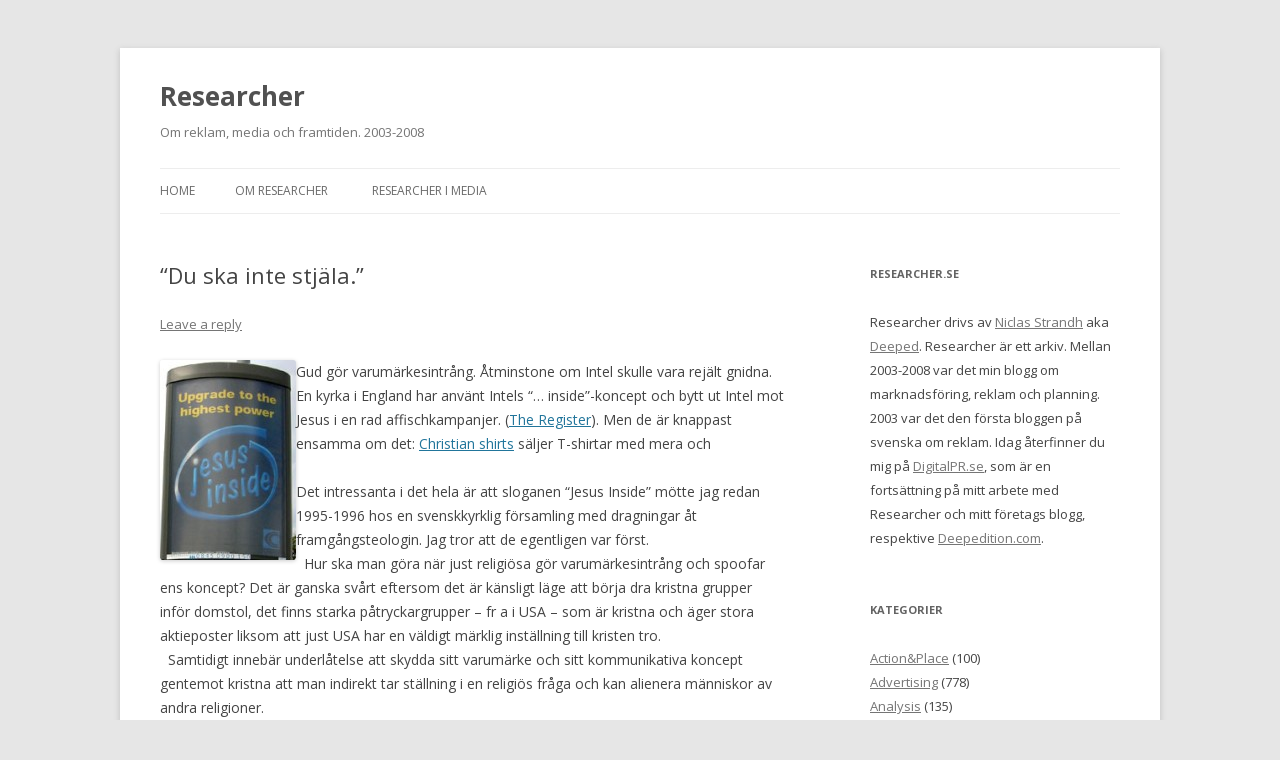

--- FILE ---
content_type: text/html; charset=UTF-8
request_url: http://researcher.se/archives/2004/08/jesus-gr-intrng-p-varumrke/
body_size: 10018
content:
<!DOCTYPE html>
<!--[if IE 7]>
<html class="ie ie7" lang="en-US">
<![endif]-->
<!--[if IE 8]>
<html class="ie ie8" lang="en-US">
<![endif]-->
<!--[if !(IE 7) | !(IE 8)  ]><!-->
<html lang="en-US">
<!--<![endif]-->
<head>
<meta charset="UTF-8" />
<meta name="viewport" content="width=device-width" />
<title>&#8220;Du ska inte stjäla.&#8221; | Researcher</title>
<link rel="profile" href="http://gmpg.org/xfn/11" />
<link rel="pingback" href="http://researcher.se/xmlrpc.php" />
<!--[if lt IE 9]>
<script src="http://researcher.se/wp-content/themes/twentytwelve/js/html5.js" type="text/javascript"></script>
<![endif]-->
<meta name='robots' content='max-image-preview:large' />
	<style>img:is([sizes="auto" i], [sizes^="auto," i]) { contain-intrinsic-size: 3000px 1500px }</style>
	<link rel='dns-prefetch' href='//fonts.googleapis.com' />
<link rel="alternate" type="application/rss+xml" title="Researcher &raquo; Feed" href="http://researcher.se/feed/" />
<link rel="alternate" type="application/rss+xml" title="Researcher &raquo; Comments Feed" href="http://researcher.se/comments/feed/" />
<link rel="alternate" type="application/rss+xml" title="Researcher &raquo; &#8220;Du ska inte stjäla.&#8221; Comments Feed" href="http://researcher.se/archives/2004/08/jesus-gr-intrng-p-varumrke/feed/" />
<script type="text/javascript">
/* <![CDATA[ */
window._wpemojiSettings = {"baseUrl":"https:\/\/s.w.org\/images\/core\/emoji\/16.0.1\/72x72\/","ext":".png","svgUrl":"https:\/\/s.w.org\/images\/core\/emoji\/16.0.1\/svg\/","svgExt":".svg","source":{"concatemoji":"http:\/\/researcher.se\/wp-includes\/js\/wp-emoji-release.min.js?ver=6.8.3"}};
/*! This file is auto-generated */
!function(s,n){var o,i,e;function c(e){try{var t={supportTests:e,timestamp:(new Date).valueOf()};sessionStorage.setItem(o,JSON.stringify(t))}catch(e){}}function p(e,t,n){e.clearRect(0,0,e.canvas.width,e.canvas.height),e.fillText(t,0,0);var t=new Uint32Array(e.getImageData(0,0,e.canvas.width,e.canvas.height).data),a=(e.clearRect(0,0,e.canvas.width,e.canvas.height),e.fillText(n,0,0),new Uint32Array(e.getImageData(0,0,e.canvas.width,e.canvas.height).data));return t.every(function(e,t){return e===a[t]})}function u(e,t){e.clearRect(0,0,e.canvas.width,e.canvas.height),e.fillText(t,0,0);for(var n=e.getImageData(16,16,1,1),a=0;a<n.data.length;a++)if(0!==n.data[a])return!1;return!0}function f(e,t,n,a){switch(t){case"flag":return n(e,"\ud83c\udff3\ufe0f\u200d\u26a7\ufe0f","\ud83c\udff3\ufe0f\u200b\u26a7\ufe0f")?!1:!n(e,"\ud83c\udde8\ud83c\uddf6","\ud83c\udde8\u200b\ud83c\uddf6")&&!n(e,"\ud83c\udff4\udb40\udc67\udb40\udc62\udb40\udc65\udb40\udc6e\udb40\udc67\udb40\udc7f","\ud83c\udff4\u200b\udb40\udc67\u200b\udb40\udc62\u200b\udb40\udc65\u200b\udb40\udc6e\u200b\udb40\udc67\u200b\udb40\udc7f");case"emoji":return!a(e,"\ud83e\udedf")}return!1}function g(e,t,n,a){var r="undefined"!=typeof WorkerGlobalScope&&self instanceof WorkerGlobalScope?new OffscreenCanvas(300,150):s.createElement("canvas"),o=r.getContext("2d",{willReadFrequently:!0}),i=(o.textBaseline="top",o.font="600 32px Arial",{});return e.forEach(function(e){i[e]=t(o,e,n,a)}),i}function t(e){var t=s.createElement("script");t.src=e,t.defer=!0,s.head.appendChild(t)}"undefined"!=typeof Promise&&(o="wpEmojiSettingsSupports",i=["flag","emoji"],n.supports={everything:!0,everythingExceptFlag:!0},e=new Promise(function(e){s.addEventListener("DOMContentLoaded",e,{once:!0})}),new Promise(function(t){var n=function(){try{var e=JSON.parse(sessionStorage.getItem(o));if("object"==typeof e&&"number"==typeof e.timestamp&&(new Date).valueOf()<e.timestamp+604800&&"object"==typeof e.supportTests)return e.supportTests}catch(e){}return null}();if(!n){if("undefined"!=typeof Worker&&"undefined"!=typeof OffscreenCanvas&&"undefined"!=typeof URL&&URL.createObjectURL&&"undefined"!=typeof Blob)try{var e="postMessage("+g.toString()+"("+[JSON.stringify(i),f.toString(),p.toString(),u.toString()].join(",")+"));",a=new Blob([e],{type:"text/javascript"}),r=new Worker(URL.createObjectURL(a),{name:"wpTestEmojiSupports"});return void(r.onmessage=function(e){c(n=e.data),r.terminate(),t(n)})}catch(e){}c(n=g(i,f,p,u))}t(n)}).then(function(e){for(var t in e)n.supports[t]=e[t],n.supports.everything=n.supports.everything&&n.supports[t],"flag"!==t&&(n.supports.everythingExceptFlag=n.supports.everythingExceptFlag&&n.supports[t]);n.supports.everythingExceptFlag=n.supports.everythingExceptFlag&&!n.supports.flag,n.DOMReady=!1,n.readyCallback=function(){n.DOMReady=!0}}).then(function(){return e}).then(function(){var e;n.supports.everything||(n.readyCallback(),(e=n.source||{}).concatemoji?t(e.concatemoji):e.wpemoji&&e.twemoji&&(t(e.twemoji),t(e.wpemoji)))}))}((window,document),window._wpemojiSettings);
/* ]]> */
</script>
<style id='wp-emoji-styles-inline-css' type='text/css'>

	img.wp-smiley, img.emoji {
		display: inline !important;
		border: none !important;
		box-shadow: none !important;
		height: 1em !important;
		width: 1em !important;
		margin: 0 0.07em !important;
		vertical-align: -0.1em !important;
		background: none !important;
		padding: 0 !important;
	}
</style>
<link rel='stylesheet' id='wp-block-library-css' href='http://researcher.se/wp-includes/css/dist/block-library/style.min.css?ver=6.8.3' type='text/css' media='all' />
<style id='classic-theme-styles-inline-css' type='text/css'>
/*! This file is auto-generated */
.wp-block-button__link{color:#fff;background-color:#32373c;border-radius:9999px;box-shadow:none;text-decoration:none;padding:calc(.667em + 2px) calc(1.333em + 2px);font-size:1.125em}.wp-block-file__button{background:#32373c;color:#fff;text-decoration:none}
</style>
<style id='global-styles-inline-css' type='text/css'>
:root{--wp--preset--aspect-ratio--square: 1;--wp--preset--aspect-ratio--4-3: 4/3;--wp--preset--aspect-ratio--3-4: 3/4;--wp--preset--aspect-ratio--3-2: 3/2;--wp--preset--aspect-ratio--2-3: 2/3;--wp--preset--aspect-ratio--16-9: 16/9;--wp--preset--aspect-ratio--9-16: 9/16;--wp--preset--color--black: #000000;--wp--preset--color--cyan-bluish-gray: #abb8c3;--wp--preset--color--white: #ffffff;--wp--preset--color--pale-pink: #f78da7;--wp--preset--color--vivid-red: #cf2e2e;--wp--preset--color--luminous-vivid-orange: #ff6900;--wp--preset--color--luminous-vivid-amber: #fcb900;--wp--preset--color--light-green-cyan: #7bdcb5;--wp--preset--color--vivid-green-cyan: #00d084;--wp--preset--color--pale-cyan-blue: #8ed1fc;--wp--preset--color--vivid-cyan-blue: #0693e3;--wp--preset--color--vivid-purple: #9b51e0;--wp--preset--gradient--vivid-cyan-blue-to-vivid-purple: linear-gradient(135deg,rgba(6,147,227,1) 0%,rgb(155,81,224) 100%);--wp--preset--gradient--light-green-cyan-to-vivid-green-cyan: linear-gradient(135deg,rgb(122,220,180) 0%,rgb(0,208,130) 100%);--wp--preset--gradient--luminous-vivid-amber-to-luminous-vivid-orange: linear-gradient(135deg,rgba(252,185,0,1) 0%,rgba(255,105,0,1) 100%);--wp--preset--gradient--luminous-vivid-orange-to-vivid-red: linear-gradient(135deg,rgba(255,105,0,1) 0%,rgb(207,46,46) 100%);--wp--preset--gradient--very-light-gray-to-cyan-bluish-gray: linear-gradient(135deg,rgb(238,238,238) 0%,rgb(169,184,195) 100%);--wp--preset--gradient--cool-to-warm-spectrum: linear-gradient(135deg,rgb(74,234,220) 0%,rgb(151,120,209) 20%,rgb(207,42,186) 40%,rgb(238,44,130) 60%,rgb(251,105,98) 80%,rgb(254,248,76) 100%);--wp--preset--gradient--blush-light-purple: linear-gradient(135deg,rgb(255,206,236) 0%,rgb(152,150,240) 100%);--wp--preset--gradient--blush-bordeaux: linear-gradient(135deg,rgb(254,205,165) 0%,rgb(254,45,45) 50%,rgb(107,0,62) 100%);--wp--preset--gradient--luminous-dusk: linear-gradient(135deg,rgb(255,203,112) 0%,rgb(199,81,192) 50%,rgb(65,88,208) 100%);--wp--preset--gradient--pale-ocean: linear-gradient(135deg,rgb(255,245,203) 0%,rgb(182,227,212) 50%,rgb(51,167,181) 100%);--wp--preset--gradient--electric-grass: linear-gradient(135deg,rgb(202,248,128) 0%,rgb(113,206,126) 100%);--wp--preset--gradient--midnight: linear-gradient(135deg,rgb(2,3,129) 0%,rgb(40,116,252) 100%);--wp--preset--font-size--small: 13px;--wp--preset--font-size--medium: 20px;--wp--preset--font-size--large: 36px;--wp--preset--font-size--x-large: 42px;--wp--preset--spacing--20: 0.44rem;--wp--preset--spacing--30: 0.67rem;--wp--preset--spacing--40: 1rem;--wp--preset--spacing--50: 1.5rem;--wp--preset--spacing--60: 2.25rem;--wp--preset--spacing--70: 3.38rem;--wp--preset--spacing--80: 5.06rem;--wp--preset--shadow--natural: 6px 6px 9px rgba(0, 0, 0, 0.2);--wp--preset--shadow--deep: 12px 12px 50px rgba(0, 0, 0, 0.4);--wp--preset--shadow--sharp: 6px 6px 0px rgba(0, 0, 0, 0.2);--wp--preset--shadow--outlined: 6px 6px 0px -3px rgba(255, 255, 255, 1), 6px 6px rgba(0, 0, 0, 1);--wp--preset--shadow--crisp: 6px 6px 0px rgba(0, 0, 0, 1);}:where(.is-layout-flex){gap: 0.5em;}:where(.is-layout-grid){gap: 0.5em;}body .is-layout-flex{display: flex;}.is-layout-flex{flex-wrap: wrap;align-items: center;}.is-layout-flex > :is(*, div){margin: 0;}body .is-layout-grid{display: grid;}.is-layout-grid > :is(*, div){margin: 0;}:where(.wp-block-columns.is-layout-flex){gap: 2em;}:where(.wp-block-columns.is-layout-grid){gap: 2em;}:where(.wp-block-post-template.is-layout-flex){gap: 1.25em;}:where(.wp-block-post-template.is-layout-grid){gap: 1.25em;}.has-black-color{color: var(--wp--preset--color--black) !important;}.has-cyan-bluish-gray-color{color: var(--wp--preset--color--cyan-bluish-gray) !important;}.has-white-color{color: var(--wp--preset--color--white) !important;}.has-pale-pink-color{color: var(--wp--preset--color--pale-pink) !important;}.has-vivid-red-color{color: var(--wp--preset--color--vivid-red) !important;}.has-luminous-vivid-orange-color{color: var(--wp--preset--color--luminous-vivid-orange) !important;}.has-luminous-vivid-amber-color{color: var(--wp--preset--color--luminous-vivid-amber) !important;}.has-light-green-cyan-color{color: var(--wp--preset--color--light-green-cyan) !important;}.has-vivid-green-cyan-color{color: var(--wp--preset--color--vivid-green-cyan) !important;}.has-pale-cyan-blue-color{color: var(--wp--preset--color--pale-cyan-blue) !important;}.has-vivid-cyan-blue-color{color: var(--wp--preset--color--vivid-cyan-blue) !important;}.has-vivid-purple-color{color: var(--wp--preset--color--vivid-purple) !important;}.has-black-background-color{background-color: var(--wp--preset--color--black) !important;}.has-cyan-bluish-gray-background-color{background-color: var(--wp--preset--color--cyan-bluish-gray) !important;}.has-white-background-color{background-color: var(--wp--preset--color--white) !important;}.has-pale-pink-background-color{background-color: var(--wp--preset--color--pale-pink) !important;}.has-vivid-red-background-color{background-color: var(--wp--preset--color--vivid-red) !important;}.has-luminous-vivid-orange-background-color{background-color: var(--wp--preset--color--luminous-vivid-orange) !important;}.has-luminous-vivid-amber-background-color{background-color: var(--wp--preset--color--luminous-vivid-amber) !important;}.has-light-green-cyan-background-color{background-color: var(--wp--preset--color--light-green-cyan) !important;}.has-vivid-green-cyan-background-color{background-color: var(--wp--preset--color--vivid-green-cyan) !important;}.has-pale-cyan-blue-background-color{background-color: var(--wp--preset--color--pale-cyan-blue) !important;}.has-vivid-cyan-blue-background-color{background-color: var(--wp--preset--color--vivid-cyan-blue) !important;}.has-vivid-purple-background-color{background-color: var(--wp--preset--color--vivid-purple) !important;}.has-black-border-color{border-color: var(--wp--preset--color--black) !important;}.has-cyan-bluish-gray-border-color{border-color: var(--wp--preset--color--cyan-bluish-gray) !important;}.has-white-border-color{border-color: var(--wp--preset--color--white) !important;}.has-pale-pink-border-color{border-color: var(--wp--preset--color--pale-pink) !important;}.has-vivid-red-border-color{border-color: var(--wp--preset--color--vivid-red) !important;}.has-luminous-vivid-orange-border-color{border-color: var(--wp--preset--color--luminous-vivid-orange) !important;}.has-luminous-vivid-amber-border-color{border-color: var(--wp--preset--color--luminous-vivid-amber) !important;}.has-light-green-cyan-border-color{border-color: var(--wp--preset--color--light-green-cyan) !important;}.has-vivid-green-cyan-border-color{border-color: var(--wp--preset--color--vivid-green-cyan) !important;}.has-pale-cyan-blue-border-color{border-color: var(--wp--preset--color--pale-cyan-blue) !important;}.has-vivid-cyan-blue-border-color{border-color: var(--wp--preset--color--vivid-cyan-blue) !important;}.has-vivid-purple-border-color{border-color: var(--wp--preset--color--vivid-purple) !important;}.has-vivid-cyan-blue-to-vivid-purple-gradient-background{background: var(--wp--preset--gradient--vivid-cyan-blue-to-vivid-purple) !important;}.has-light-green-cyan-to-vivid-green-cyan-gradient-background{background: var(--wp--preset--gradient--light-green-cyan-to-vivid-green-cyan) !important;}.has-luminous-vivid-amber-to-luminous-vivid-orange-gradient-background{background: var(--wp--preset--gradient--luminous-vivid-amber-to-luminous-vivid-orange) !important;}.has-luminous-vivid-orange-to-vivid-red-gradient-background{background: var(--wp--preset--gradient--luminous-vivid-orange-to-vivid-red) !important;}.has-very-light-gray-to-cyan-bluish-gray-gradient-background{background: var(--wp--preset--gradient--very-light-gray-to-cyan-bluish-gray) !important;}.has-cool-to-warm-spectrum-gradient-background{background: var(--wp--preset--gradient--cool-to-warm-spectrum) !important;}.has-blush-light-purple-gradient-background{background: var(--wp--preset--gradient--blush-light-purple) !important;}.has-blush-bordeaux-gradient-background{background: var(--wp--preset--gradient--blush-bordeaux) !important;}.has-luminous-dusk-gradient-background{background: var(--wp--preset--gradient--luminous-dusk) !important;}.has-pale-ocean-gradient-background{background: var(--wp--preset--gradient--pale-ocean) !important;}.has-electric-grass-gradient-background{background: var(--wp--preset--gradient--electric-grass) !important;}.has-midnight-gradient-background{background: var(--wp--preset--gradient--midnight) !important;}.has-small-font-size{font-size: var(--wp--preset--font-size--small) !important;}.has-medium-font-size{font-size: var(--wp--preset--font-size--medium) !important;}.has-large-font-size{font-size: var(--wp--preset--font-size--large) !important;}.has-x-large-font-size{font-size: var(--wp--preset--font-size--x-large) !important;}
:where(.wp-block-post-template.is-layout-flex){gap: 1.25em;}:where(.wp-block-post-template.is-layout-grid){gap: 1.25em;}
:where(.wp-block-columns.is-layout-flex){gap: 2em;}:where(.wp-block-columns.is-layout-grid){gap: 2em;}
:root :where(.wp-block-pullquote){font-size: 1.5em;line-height: 1.6;}
</style>
<link rel='stylesheet' id='twentytwelve-fonts-css' href='http://fonts.googleapis.com/css?family=Open+Sans:400italic,700italic,400,700&#038;subset=latin,latin-ext' type='text/css' media='all' />
<link rel='stylesheet' id='twentytwelve-style-css' href='http://researcher.se/wp-content/themes/twentytwelve/style.css?ver=6.8.3' type='text/css' media='all' />
<!--[if lt IE 9]>
<link rel='stylesheet' id='twentytwelve-ie-css' href='http://researcher.se/wp-content/themes/twentytwelve/css/ie.css?ver=20121010' type='text/css' media='all' />
<![endif]-->
<link rel="https://api.w.org/" href="http://researcher.se/wp-json/" /><link rel="alternate" title="JSON" type="application/json" href="http://researcher.se/wp-json/wp/v2/posts/1322" /><link rel="EditURI" type="application/rsd+xml" title="RSD" href="http://researcher.se/xmlrpc.php?rsd" />
<meta name="generator" content="WordPress 6.8.3" />
<link rel="canonical" href="http://researcher.se/archives/2004/08/jesus-gr-intrng-p-varumrke/" />
<link rel='shortlink' href='http://researcher.se/?p=1322' />
<link rel="alternate" title="oEmbed (JSON)" type="application/json+oembed" href="http://researcher.se/wp-json/oembed/1.0/embed?url=http%3A%2F%2Fresearcher.se%2Farchives%2F2004%2F08%2Fjesus-gr-intrng-p-varumrke%2F" />
<link rel="alternate" title="oEmbed (XML)" type="text/xml+oembed" href="http://researcher.se/wp-json/oembed/1.0/embed?url=http%3A%2F%2Fresearcher.se%2Farchives%2F2004%2F08%2Fjesus-gr-intrng-p-varumrke%2F&#038;format=xml" />
</head>

<body class="wp-singular post-template-default single single-post postid-1322 single-format-standard wp-theme-twentytwelve custom-font-enabled">
<div id="page" class="hfeed site">
	<header id="masthead" class="site-header" role="banner">
		<hgroup>
			<h1 class="site-title"><a href="http://researcher.se/" title="Researcher" rel="home">Researcher</a></h1>
			<h2 class="site-description">Om reklam, media och framtiden. 2003-2008</h2>
		</hgroup>

		<nav id="site-navigation" class="main-navigation" role="navigation">
			<h3 class="menu-toggle">Menu</h3>
			<a class="assistive-text" href="#content" title="Skip to content">Skip to content</a>
			<div class="nav-menu"><ul>
<li ><a href="http://researcher.se/">Home</a></li><li class="page_item page-item-4747 page_item_has_children"><a href="http://researcher.se/om-researcher/">Om Researcher</a>
<ul class='children'>
	<li class="page_item page-item-4748"><a href="http://researcher.se/om-researcher/om-admin/">Om Admin</a></li>
</ul>
</li>
<li class="page_item page-item-5444"><a href="http://researcher.se/researcher-i-media/">Researcher i media</a></li>
</ul></div>
		</nav><!-- #site-navigation -->

			</header><!-- #masthead -->

	<div id="main" class="wrapper">
	<div id="primary" class="site-content">
		<div id="content" role="main">

			
				
	<article id="post-1322" class="post-1322 post type-post status-publish format-standard hentry category-brands category-legalethics">
				<header class="entry-header">
									<h1 class="entry-title">&#8220;Du ska inte stjäla.&#8221;</h1>
										<div class="comments-link">
					<a href="http://researcher.se/archives/2004/08/jesus-gr-intrng-p-varumrke/#respond"><span class="leave-reply">Leave a reply</span></a>				</div><!-- .comments-link -->
					</header><!-- .entry-header -->

				<div class="entry-content">
			<p><img decoding="async" src="http://researcher.se/deeperpics/jesus_inside.jpg" alt="Affischkampanj för engelsk kyrka spoofar Intel" align="left" vspace=1 hspace=7>Gud gör varumärkesintrång. Åtminstone om Intel skulle vara rejält gnidna. En kyrka i England har använt Intels &#8220;&#8230; inside&#8221;-koncept och bytt ut Intel mot Jesus i en rad affischkampanjer. (<a href="http://www.theregister.co.uk/2004/07/21/god_violates_intel_trademark/">The Register</a>). Men de är knappast ensamma om det: <a href="http://www.christianshirts.net/designs.php?id=113">Christian shirts</a> säljer T-shirtar med mera och </p>
<p class="analys">Det intressanta i det hela är att sloganen &#8220;Jesus Inside&#8221; mötte jag redan 1995-1996 hos en svenskkyrklig församling med dragningar åt framgångsteologin. Jag tror att de egentligen var först. <br />&nbsp;&nbsp;Hur ska man göra när just religiösa gör varumärkesintrång och spoofar ens koncept? Det är ganska svårt eftersom det är känsligt läge att börja dra kristna grupper inför domstol, det finns starka påtryckargrupper &#8211; fr a i USA &#8211; som är kristna och äger stora aktieposter liksom att just USA har en väldigt märklig inställning till kristen tro. <br />&nbsp;&nbsp;Samtidigt innebär underlåtelse att skydda sitt varumärke och sitt kommunikativa koncept gentemot kristna att man indirekt tar ställning i en religiös fråga och kan alienera människor av andra religioner.<br />&nbsp;&nbsp;Problemet för Intel är att de inte gjort något för flera år sedan och nu är det nästintill omöjligt att göra något åt det utan att det blir en väldigt stor grej av det hela. </p></p>
					</div><!-- .entry-content -->
		
		<footer class="entry-meta">
			This entry was posted in <a href="http://researcher.se/archives/category/marketing/brands/" rel="category tag">Brands</a>, <a href="http://researcher.se/archives/category/legalethics/" rel="category tag">Legal&Ethics</a> on <a href="http://researcher.se/archives/2004/08/jesus-gr-intrng-p-varumrke/" title="12:55 (@538)" rel="bookmark"><time class="entry-date" datetime="2004-08-23T12:55:29+01:00">2004 08 23</time></a><span class="by-author"> by <span class="author vcard"><a class="url fn n" href="http://researcher.se/archives/author/admin-researcher/" title="View all posts by Niclas (admin Researcher)" rel="author">Niclas (admin Researcher)</a></span></span>.								</footer><!-- .entry-meta -->
	</article><!-- #post -->

				<nav class="nav-single">
					<h3 class="assistive-text">Post navigation</h3>
					<span class="nav-previous"><a href="http://researcher.se/archives/2004/08/bsta-digitala-media/" rel="prev"><span class="meta-nav">&larr;</span> BWOnline: Bästa digitala media 2004</a></span>
					<span class="nav-next"><a href="http://researcher.se/archives/2004/08/oooh-aaaah/" rel="next">Oooh &amp; Aaaah <span class="meta-nav">&rarr;</span></a></span>
				</nav><!-- .nav-single -->

				
<div id="comments" class="comments-area">

	
	
		<div id="respond" class="comment-respond">
		<h3 id="reply-title" class="comment-reply-title">Leave a Reply</h3><form action="http://researcher.se/wp-comments-post.php" method="post" id="commentform" class="comment-form"><p class="comment-notes"><span id="email-notes">Your email address will not be published.</span> <span class="required-field-message">Required fields are marked <span class="required">*</span></span></p><p class="comment-form-comment"><label for="comment">Comment <span class="required">*</span></label> <textarea id="comment" name="comment" cols="45" rows="8" maxlength="65525" required="required"></textarea></p><p class="comment-form-author"><label for="author">Name <span class="required">*</span></label> <input id="author" name="author" type="text" value="" size="30" maxlength="245" autocomplete="name" required="required" /></p>
<p class="comment-form-email"><label for="email">Email <span class="required">*</span></label> <input id="email" name="email" type="text" value="" size="30" maxlength="100" aria-describedby="email-notes" autocomplete="email" required="required" /></p>
<p class="comment-form-url"><label for="url">Website</label> <input id="url" name="url" type="text" value="" size="30" maxlength="200" autocomplete="url" /></p>
<p class="comment-form-cookies-consent"><input id="wp-comment-cookies-consent" name="wp-comment-cookies-consent" type="checkbox" value="yes" /> <label for="wp-comment-cookies-consent">Save my name, email, and website in this browser for the next time I comment.</label></p>
<p class="form-submit"><input name="submit" type="submit" id="submit" class="submit" value="Post Comment" /> <input type='hidden' name='comment_post_ID' value='1322' id='comment_post_ID' />
<input type='hidden' name='comment_parent' id='comment_parent' value='0' />
</p><p style="display: none;"><input type="hidden" id="akismet_comment_nonce" name="akismet_comment_nonce" value="812021ed49" /></p><p style="display: none !important;" class="akismet-fields-container" data-prefix="ak_"><label>&#916;<textarea name="ak_hp_textarea" cols="45" rows="8" maxlength="100"></textarea></label><input type="hidden" id="ak_js_1" name="ak_js" value="144"/><script>document.getElementById( "ak_js_1" ).setAttribute( "value", ( new Date() ).getTime() );</script></p></form>	</div><!-- #respond -->
	
</div><!-- #comments .comments-area -->
			
		</div><!-- #content -->
	</div><!-- #primary -->


			<div id="secondary" class="widget-area" role="complementary">
			<aside id="text-111775272" class="widget widget_text"><h3 class="widget-title">Researcher.se</h3>			<div class="textwidget">Researcher drivs av <a href="http://facebook.com/niclasstrandh">Niclas Strandh</a> aka <a href="http://twitter.com/deeped">Deeped</a>.
Researcher är ett arkiv. Mellan 2003-2008 var det min blogg om marknadsföring, reklam och planning. 2003 var det den första bloggen på svenska om reklam. 
Idag återfinner du mig på <a href="http://digitalpr.se">DigitalPR.se</a>, som är en fortsättning på mitt arbete med Researcher och mitt företags blogg, respektive <a href="http://deepedition.com">Deepedition.com</a>.</div>
		</aside><aside id="categories-1" class="widget widget_categories"><h3 class="widget-title">Kategorier</h3>
			<ul>
					<li class="cat-item cat-item-8"><a href="http://researcher.se/archives/category/advertising/actionplace/">Action&amp;Place</a> (100)
</li>
	<li class="cat-item cat-item-2"><a href="http://researcher.se/archives/category/advertising/">Advertising</a> (778)
</li>
	<li class="cat-item cat-item-22"><a href="http://researcher.se/archives/category/marketing/analysis/">Analysis</a> (135)
</li>
	<li class="cat-item cat-item-46"><a href="http://researcher.se/archives/category/agency/awards/">Awards</a> (30)
</li>
	<li class="cat-item cat-item-37"><a href="http://researcher.se/archives/category/media/blog/">Blog</a> (138)
</li>
	<li class="cat-item cat-item-59"><a href="http://researcher.se/archives/category/linkdumping/bored/">BoR:ed</a> (22)
</li>
	<li class="cat-item cat-item-5"><a href="http://researcher.se/archives/category/marketing/brands/">Brands</a> (475)
</li>
	<li class="cat-item cat-item-44"><a href="http://researcher.se/archives/category/advertising/buzz/">Buzz</a> (49)
</li>
	<li class="cat-item cat-item-16"><a href="http://researcher.se/archives/category/advertising/campaign/">Campaign</a> (409)
</li>
	<li class="cat-item cat-item-26"><a href="http://researcher.se/archives/category/creativity/copywriting/">Copywriting</a> (127)
</li>
	<li class="cat-item cat-item-20"><a href="http://researcher.se/archives/category/creativity/">Creativity</a> (188)
</li>
	<li class="cat-item cat-item-24"><a href="http://researcher.se/archives/category/design/">Design</a> (337)
</li>
	<li class="cat-item cat-item-61"><a href="http://researcher.se/archives/category/events/disruptive-media/">Disruptive Media</a> (18)
</li>
	<li class="cat-item cat-item-39"><a href="http://researcher.se/archives/category/events/">Events</a> (25)
</li>
	<li class="cat-item cat-item-68"><a href="http://researcher.se/archives/category/events/fbgarage/">FBGarage</a> (4)
</li>
	<li class="cat-item cat-item-1"><a href="http://researcher.se/archives/category/general/">General</a> (293)
</li>
	<li class="cat-item cat-item-42"><a href="http://researcher.se/archives/category/events/gyllene-hasten/">Gyllene Hästen</a> (7)
</li>
	<li class="cat-item cat-item-38"><a href="http://researcher.se/archives/category/agency/heimer-company/">H&#038;Co</a> (45)
</li>
	<li class="cat-item cat-item-25"><a href="http://researcher.se/archives/category/advertising/history/">History</a> (76)
</li>
	<li class="cat-item cat-item-53"><a href="http://researcher.se/archives/category/media/interactive/">Interactive</a> (57)
</li>
	<li class="cat-item cat-item-12"><a href="http://researcher.se/archives/category/legalethics/">Legal&amp;Ethics</a> (339)
</li>
	<li class="cat-item cat-item-50"><a href="http://researcher.se/archives/category/linkdumping/">Linkdumping</a> (64)
</li>
	<li class="cat-item cat-item-23"><a href="http://researcher.se/archives/category/marketing/">Marketing</a> (338)
</li>
	<li class="cat-item cat-item-4"><a href="http://researcher.se/archives/category/media/">Media</a> (474)
</li>
	<li class="cat-item cat-item-41"><a href="http://researcher.se/archives/category/events/omform/">OmForm</a> (23)
</li>
	<li class="cat-item cat-item-15"><a href="http://researcher.se/archives/category/media/online/">Online</a> (357)
</li>
	<li class="cat-item cat-item-36"><a href="http://researcher.se/archives/category/general/ot/">OT</a> (87)
</li>
	<li class="cat-item cat-item-34"><a href="http://researcher.se/archives/category/advertising/permdr/">Perm&#038;DM</a> (70)
</li>
	<li class="cat-item cat-item-49"><a href="http://researcher.se/archives/category/agency/persona/">Persona</a> (32)
</li>
	<li class="cat-item cat-item-10"><a href="http://researcher.se/archives/category/general/personal-stuff/">Personal stuff</a> (179)
</li>
	<li class="cat-item cat-item-29"><a href="http://researcher.se/archives/category/design/pixgraphic/">Pix&amp;Graphic</a> (149)
</li>
	<li class="cat-item cat-item-3"><a href="http://researcher.se/archives/category/pr/">PR</a> (211)
</li>
	<li class="cat-item cat-item-9"><a href="http://researcher.se/archives/category/general/quote/">Quote</a> (135)
</li>
	<li class="cat-item cat-item-43"><a href="http://researcher.se/archives/category/creativity/review/">Re:view</a> (54)
</li>
	<li class="cat-item cat-item-21"><a href="http://researcher.se/archives/category/rm/">Relation marketing</a> (208)
</li>
	<li class="cat-item cat-item-67"><a href="http://researcher.se/archives/category/researcher/">Researcher</a> (9)
</li>
	<li class="cat-item cat-item-66"><a href="http://researcher.se/archives/category/social-media/">Social net/media</a> (31)
</li>
	<li class="cat-item cat-item-13"><a href="http://researcher.se/archives/category/tendenser/stats/">Stats</a> (358)
</li>
	<li class="cat-item cat-item-33"><a href="http://researcher.se/archives/category/marketing/strattactic/">Strategy</a> (247)
</li>
	<li class="cat-item cat-item-52"><a href="http://researcher.se/archives/category/events/super-bowl/">Super Bowl</a> (13)
</li>
	<li class="cat-item cat-item-14"><a href="http://researcher.se/archives/category/tech/">Tech</a> (169)
</li>
	<li class="cat-item cat-item-48"><a href="http://researcher.se/archives/category/tendenser/">Tendenser</a> (57)
</li>
	<li class="cat-item cat-item-11"><a href="http://researcher.se/archives/category/agency/">The biz</a> (440)
</li>
	<li class="cat-item cat-item-19"><a href="http://researcher.se/archives/category/creativity/tipstrix/">Tips&amp;Trix</a> (84)
</li>
	<li class="cat-item cat-item-18"><a href="http://researcher.se/archives/category/tendenser/trends/">Trends</a> (152)
</li>
	<li class="cat-item cat-item-31"><a href="http://researcher.se/archives/category/advertising/viralgerilla/">Viral&amp;Gerilla</a> (167)
</li>
	<li class="cat-item cat-item-40"><a href="http://researcher.se/archives/category/events/webbdagarna/">Webbdagarna</a> (8)
</li>
	<li class="cat-item cat-item-17"><a href="http://researcher.se/archives/category/tech/wireless/">Wireless</a> (35)
</li>
			</ul>

			</aside><aside id="archives-2" class="widget widget_archive"><h3 class="widget-title">Arkiv</h3>
			<ul>
					<li><a href='http://researcher.se/archives/2009/12/'>December 2009</a>&nbsp;(1)</li>
	<li><a href='http://researcher.se/archives/2008/07/'>July 2008</a>&nbsp;(1)</li>
	<li><a href='http://researcher.se/archives/2008/06/'>June 2008</a>&nbsp;(16)</li>
	<li><a href='http://researcher.se/archives/2008/05/'>May 2008</a>&nbsp;(22)</li>
	<li><a href='http://researcher.se/archives/2008/04/'>April 2008</a>&nbsp;(29)</li>
	<li><a href='http://researcher.se/archives/2008/03/'>March 2008</a>&nbsp;(27)</li>
	<li><a href='http://researcher.se/archives/2008/02/'>February 2008</a>&nbsp;(17)</li>
	<li><a href='http://researcher.se/archives/2008/01/'>January 2008</a>&nbsp;(21)</li>
	<li><a href='http://researcher.se/archives/2007/12/'>December 2007</a>&nbsp;(26)</li>
	<li><a href='http://researcher.se/archives/2007/11/'>November 2007</a>&nbsp;(42)</li>
	<li><a href='http://researcher.se/archives/2007/10/'>October 2007</a>&nbsp;(33)</li>
	<li><a href='http://researcher.se/archives/2007/09/'>September 2007</a>&nbsp;(32)</li>
	<li><a href='http://researcher.se/archives/2007/08/'>August 2007</a>&nbsp;(25)</li>
	<li><a href='http://researcher.se/archives/2007/07/'>July 2007</a>&nbsp;(12)</li>
	<li><a href='http://researcher.se/archives/2007/06/'>June 2007</a>&nbsp;(43)</li>
	<li><a href='http://researcher.se/archives/2007/05/'>May 2007</a>&nbsp;(35)</li>
	<li><a href='http://researcher.se/archives/2007/04/'>April 2007</a>&nbsp;(16)</li>
	<li><a href='http://researcher.se/archives/2007/03/'>March 2007</a>&nbsp;(44)</li>
	<li><a href='http://researcher.se/archives/2007/02/'>February 2007</a>&nbsp;(58)</li>
	<li><a href='http://researcher.se/archives/2007/01/'>January 2007</a>&nbsp;(100)</li>
	<li><a href='http://researcher.se/archives/2006/12/'>December 2006</a>&nbsp;(67)</li>
	<li><a href='http://researcher.se/archives/2006/11/'>November 2006</a>&nbsp;(72)</li>
	<li><a href='http://researcher.se/archives/2006/10/'>October 2006</a>&nbsp;(91)</li>
	<li><a href='http://researcher.se/archives/2006/09/'>September 2006</a>&nbsp;(82)</li>
	<li><a href='http://researcher.se/archives/2006/08/'>August 2006</a>&nbsp;(41)</li>
	<li><a href='http://researcher.se/archives/2006/07/'>July 2006</a>&nbsp;(78)</li>
	<li><a href='http://researcher.se/archives/2006/06/'>June 2006</a>&nbsp;(78)</li>
	<li><a href='http://researcher.se/archives/2006/05/'>May 2006</a>&nbsp;(82)</li>
	<li><a href='http://researcher.se/archives/2006/04/'>April 2006</a>&nbsp;(113)</li>
	<li><a href='http://researcher.se/archives/2006/03/'>March 2006</a>&nbsp;(65)</li>
	<li><a href='http://researcher.se/archives/2006/02/'>February 2006</a>&nbsp;(86)</li>
	<li><a href='http://researcher.se/archives/2006/01/'>January 2006</a>&nbsp;(89)</li>
	<li><a href='http://researcher.se/archives/2005/12/'>December 2005</a>&nbsp;(57)</li>
	<li><a href='http://researcher.se/archives/2005/11/'>November 2005</a>&nbsp;(60)</li>
	<li><a href='http://researcher.se/archives/2005/10/'>October 2005</a>&nbsp;(78)</li>
	<li><a href='http://researcher.se/archives/2005/09/'>September 2005</a>&nbsp;(80)</li>
	<li><a href='http://researcher.se/archives/2005/08/'>August 2005</a>&nbsp;(82)</li>
	<li><a href='http://researcher.se/archives/2005/07/'>July 2005</a>&nbsp;(76)</li>
	<li><a href='http://researcher.se/archives/2005/06/'>June 2005</a>&nbsp;(91)</li>
	<li><a href='http://researcher.se/archives/2005/05/'>May 2005</a>&nbsp;(105)</li>
	<li><a href='http://researcher.se/archives/2005/04/'>April 2005</a>&nbsp;(135)</li>
	<li><a href='http://researcher.se/archives/2005/03/'>March 2005</a>&nbsp;(110)</li>
	<li><a href='http://researcher.se/archives/2005/02/'>February 2005</a>&nbsp;(116)</li>
	<li><a href='http://researcher.se/archives/2005/01/'>January 2005</a>&nbsp;(141)</li>
	<li><a href='http://researcher.se/archives/2004/12/'>December 2004</a>&nbsp;(130)</li>
	<li><a href='http://researcher.se/archives/2004/11/'>November 2004</a>&nbsp;(127)</li>
	<li><a href='http://researcher.se/archives/2004/10/'>October 2004</a>&nbsp;(103)</li>
	<li><a href='http://researcher.se/archives/2004/09/'>September 2004</a>&nbsp;(90)</li>
	<li><a href='http://researcher.se/archives/2004/08/'>August 2004</a>&nbsp;(110)</li>
	<li><a href='http://researcher.se/archives/2004/07/'>July 2004</a>&nbsp;(98)</li>
	<li><a href='http://researcher.se/archives/2004/06/'>June 2004</a>&nbsp;(94)</li>
	<li><a href='http://researcher.se/archives/2004/05/'>May 2004</a>&nbsp;(88)</li>
	<li><a href='http://researcher.se/archives/2004/04/'>April 2004</a>&nbsp;(46)</li>
	<li><a href='http://researcher.se/archives/2004/03/'>March 2004</a>&nbsp;(32)</li>
	<li><a href='http://researcher.se/archives/2004/02/'>February 2004</a>&nbsp;(28)</li>
	<li><a href='http://researcher.se/archives/2004/01/'>January 2004</a>&nbsp;(22)</li>
	<li><a href='http://researcher.se/archives/2003/12/'>December 2003</a>&nbsp;(29)</li>
	<li><a href='http://researcher.se/archives/2003/11/'>November 2003</a>&nbsp;(25)</li>
	<li><a href='http://researcher.se/archives/2003/10/'>October 2003</a>&nbsp;(28)</li>
	<li><a href='http://researcher.se/archives/2003/09/'>September 2003</a>&nbsp;(27)</li>
	<li><a href='http://researcher.se/archives/2003/08/'>August 2003</a>&nbsp;(15)</li>
	<li><a href='http://researcher.se/archives/2003/07/'>July 2003</a>&nbsp;(2)</li>
	<li><a href='http://researcher.se/archives/2003/06/'>June 2003</a>&nbsp;(3)</li>
	<li><a href='http://researcher.se/archives/2003/05/'>May 2003</a>&nbsp;(5)</li>
	<li><a href='http://researcher.se/archives/2003/04/'>April 2003</a>&nbsp;(9)</li>
	<li><a href='http://researcher.se/archives/2003/03/'>March 2003</a>&nbsp;(12)</li>
	<li><a href='http://researcher.se/archives/2003/02/'>February 2003</a>&nbsp;(17)</li>
	<li><a href='http://researcher.se/archives/2003/01/'>January 2003</a>&nbsp;(9)</li>
			</ul>

			</aside><aside id="pages-2" class="widget widget_pages"><h3 class="widget-title">Statiska sidor</h3>
			<ul>
				<li class="page_item page-item-4747 page_item_has_children"><a href="http://researcher.se/om-researcher/">Om Researcher</a>
<ul class='children'>
	<li class="page_item page-item-4748"><a href="http://researcher.se/om-researcher/om-admin/">Om Admin</a></li>
</ul>
</li>
<li class="page_item page-item-5444"><a href="http://researcher.se/researcher-i-media/">Researcher i media</a></li>
			</ul>

			</aside>		</div><!-- #secondary -->
		</div><!-- #main .wrapper -->
	<footer id="colophon" role="contentinfo">
		<div class="site-info">
						<a href="http://wordpress.org/" title="Semantic Personal Publishing Platform">Proudly powered by WordPress</a>
		</div><!-- .site-info -->
	</footer><!-- #colophon -->
</div><!-- #page -->

<script type="speculationrules">
{"prefetch":[{"source":"document","where":{"and":[{"href_matches":"\/*"},{"not":{"href_matches":["\/wp-*.php","\/wp-admin\/*","\/pix\/*","\/wp-content\/*","\/wp-content\/plugins\/*","\/wp-content\/themes\/twentytwelve\/*","\/*\\?(.+)"]}},{"not":{"selector_matches":"a[rel~=\"nofollow\"]"}},{"not":{"selector_matches":".no-prefetch, .no-prefetch a"}}]},"eagerness":"conservative"}]}
</script>
<script type="text/javascript" src="http://researcher.se/wp-content/themes/twentytwelve/js/navigation.js?ver=1.0" id="twentytwelve-navigation-js"></script>
<script defer type="text/javascript" src="http://researcher.se/wp-content/plugins/akismet/_inc/akismet-frontend.js?ver=1760017394" id="akismet-frontend-js"></script>
</body>
</html>